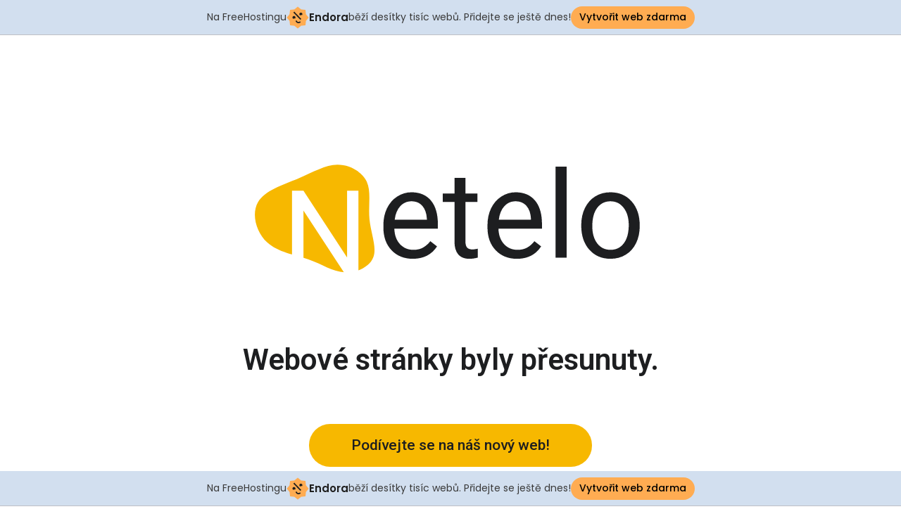

--- FILE ---
content_type: text/css
request_url: https://itkos.cz/wp-content/uploads/elementor/css/post-39.css?ver=1612052682
body_size: 186
content:
.elementor-39 .elementor-element.elementor-element-7b4fe36 .elementor-image img{width:50%;}.elementor-39 .elementor-element.elementor-element-0e681d7{text-align:center;}.elementor-39 .elementor-element.elementor-element-0e681d7 .elementor-heading-title{color:#1D1E20;font-family:"Roboto", Sans-serif;font-size:3em;font-weight:600;}.elementor-39 .elementor-element.elementor-element-96ca075 .elementor-button{font-family:"Roboto", Sans-serif;font-size:1.5em;font-weight:500;fill:#1D1E20;color:#1D1E20;background-color:#F7B800;border-radius:50px 50px 50px 50px;padding:20px 60px 20px 60px;}.elementor-39 .elementor-element.elementor-element-96ca075 > .elementor-widget-container{padding:50px 0px 0px 0px;}@media(max-width:1024px){.elementor-39 .elementor-element.elementor-element-7b4fe36 .elementor-image img{width:80%;}}@media(max-width:767px){.elementor-39 .elementor-element.elementor-element-7b4fe36 .elementor-image img{width:100%;}.elementor-39 .elementor-element.elementor-element-0e681d7 .elementor-heading-title{font-size:2em;}.elementor-39 .elementor-element.elementor-element-96ca075 .elementor-button{font-size:1.2em;padding:15px 30px 15px 30px;}}

--- FILE ---
content_type: image/svg+xml
request_url: https://itkos.cz/wp-content/uploads/2021/01/Netelo-webove-stranky.svg
body_size: 1504
content:
<?xml version="1.0" encoding="UTF-8"?> <svg xmlns="http://www.w3.org/2000/svg" viewBox="0 0 1280 720" width="1280" height="720"><style> tspan { white-space:pre } .shp0 { fill: #f7b800 } .shp1 { fill: #ffffff } .shp2 { fill: #1d1e20 } </style><path id="Layer copy 2" class="shp0" d="M368.13 234.41C383.18 267.79 372.6 311.71 376.97 356.48C381.35 401.25 401.3 446.64 389.68 478.99C378.01 511.64 334.77 531.25 296.21 528.83C257.33 526.67 223.18 502.19 178.93 486.75C134.68 471.32 80.11 464.31 44.82 431.56C9.23 398.78 -7.34 339.93 14.66 301.27C36.67 262.61 96.95 244.1 146.34 223.41C195.44 202.69 233.39 179.45 272.89 178.97C312.35 178.79 353.05 201.33 368.13 234.41Z"></path><path id="Netelo " class="shp1" d="M341.03 263.47L341.03 544.09L303.83 544.09L162.55 327.84L162.55 544.09L125.36 544.09L125.36 263.47L162.55 263.47L304.21 480.68L304.21 263.47L341.03 263.47Z"></path><path id="Shape 1" class="shp2" d="M548 524"></path><path id="Netelo " fill-rule="evenodd" class="shp2" d="M517.62 484.79C489.35 484.79 466.35 475.54 448.62 457.03C430.89 438.4 422.02 413.54 422.02 382.45L422.02 375.89C422.02 355.21 425.94 336.77 433.78 320.58C441.74 304.26 452.79 291.54 466.93 282.42C481.19 273.17 496.61 268.54 513.18 268.54C540.3 268.54 561.37 277.47 576.4 295.33C591.43 313.19 598.95 338.76 598.95 372.04L598.95 386.88L457.68 386.88C458.19 407.44 464.17 424.08 475.6 436.8C487.17 449.39 501.81 455.68 519.54 455.68C532.14 455.68 542.8 453.12 551.54 447.98C560.28 442.84 567.92 436.03 574.47 427.55L596.25 444.51C578.78 471.36 552.57 484.79 517.62 484.79ZM513.18 297.84C498.79 297.84 486.72 303.1 476.95 313.64C467.19 324.05 461.15 338.7 458.83 357.58L563.29 357.58L563.29 354.89C562.27 336.77 557.38 322.76 548.65 312.87C539.91 302.85 528.09 297.84 513.18 297.84ZM652.92 221.9L688.57 221.9L688.57 272.4L727.5 272.4L727.5 299.96L688.57 299.96L688.57 429.28C688.57 437.63 690.31 443.93 693.78 448.17C697.24 452.28 703.16 454.34 711.51 454.34C715.62 454.34 721.27 453.56 728.47 452.02L728.47 480.93C719.09 483.5 709.97 484.79 701.1 484.79C685.17 484.79 673.15 479.97 665.06 470.33C656.96 460.7 652.92 447.01 652.92 429.28L652.92 299.96L614.95 299.96L614.95 272.4L652.92 272.4L652.92 221.9ZM855.67 484.79C827.4 484.79 804.4 475.54 786.67 457.03C768.94 438.4 760.08 413.54 760.08 382.45L760.08 375.89C760.08 355.21 763.99 336.77 771.83 320.58C779.8 304.26 790.85 291.54 804.98 282.42C819.25 273.17 834.66 268.54 851.24 268.54C878.35 268.54 899.42 277.47 914.46 295.33C929.49 313.19 937.01 338.76 937.01 372.04L937.01 386.88L795.73 386.88C796.25 407.44 802.22 424.08 813.66 436.8C825.22 449.39 839.87 455.68 857.6 455.68C870.19 455.68 880.86 453.12 889.59 447.98C898.33 442.84 905.98 436.03 912.53 427.55L934.31 444.51C916.83 471.36 890.62 484.79 855.67 484.79ZM851.24 297.84C836.85 297.84 824.77 303.1 815 313.64C805.24 324.05 799.2 338.7 796.89 357.58L901.35 357.58L901.35 354.89C900.32 336.77 895.44 322.76 886.7 312.87C877.96 302.85 866.14 297.84 851.24 297.84ZM1016.99 184.89L1016.99 480.93L981.33 480.93L981.33 184.89L1016.99 184.89ZM1064.59 377.24L1064.59 374.74C1064.59 354.31 1068.58 335.93 1076.54 319.62C1084.64 303.3 1095.82 290.71 1110.08 281.84C1124.47 272.97 1140.85 268.54 1159.23 268.54C1187.62 268.54 1210.56 278.37 1228.03 298.03C1245.64 317.69 1254.44 343.84 1254.44 376.47L1254.44 378.98C1254.44 399.28 1250.52 417.52 1242.68 433.71C1234.97 449.77 1223.86 462.3 1209.34 471.3C1194.95 480.29 1178.37 484.79 1159.61 484.79C1131.34 484.79 1108.41 474.96 1090.81 455.3C1073.33 435.64 1064.59 409.62 1064.59 377.24ZM1100.44 378.98C1100.44 402.11 1105.78 420.67 1116.44 434.68C1127.23 448.68 1141.62 455.68 1159.61 455.68C1177.73 455.68 1192.12 448.62 1202.78 434.48C1213.45 420.22 1218.78 400.31 1218.78 374.74C1218.78 351.87 1213.32 333.36 1202.4 319.23C1191.61 304.97 1177.22 297.84 1159.23 297.84C1141.62 297.84 1127.43 304.84 1116.63 318.84C1105.84 332.85 1100.44 352.89 1100.44 378.98Z"></path></svg> 